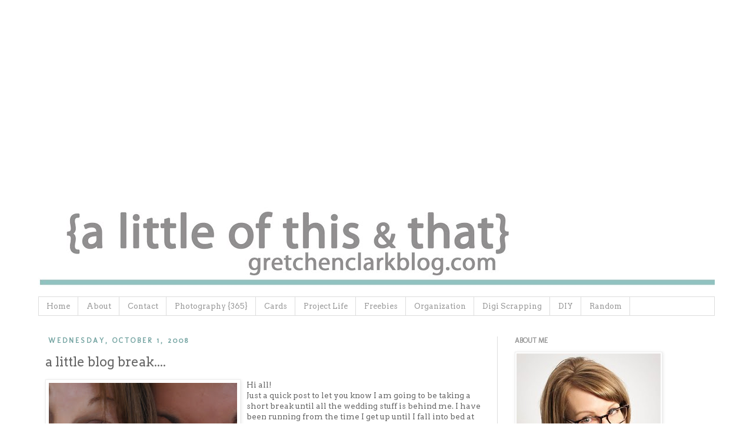

--- FILE ---
content_type: text/html; charset=utf-8
request_url: https://www.google.com/recaptcha/api2/aframe
body_size: 268
content:
<!DOCTYPE HTML><html><head><meta http-equiv="content-type" content="text/html; charset=UTF-8"></head><body><script nonce="Lyj_MEyvcb-WCbPxUKL3Tg">/** Anti-fraud and anti-abuse applications only. See google.com/recaptcha */ try{var clients={'sodar':'https://pagead2.googlesyndication.com/pagead/sodar?'};window.addEventListener("message",function(a){try{if(a.source===window.parent){var b=JSON.parse(a.data);var c=clients[b['id']];if(c){var d=document.createElement('img');d.src=c+b['params']+'&rc='+(localStorage.getItem("rc::a")?sessionStorage.getItem("rc::b"):"");window.document.body.appendChild(d);sessionStorage.setItem("rc::e",parseInt(sessionStorage.getItem("rc::e")||0)+1);localStorage.setItem("rc::h",'1769811269222');}}}catch(b){}});window.parent.postMessage("_grecaptcha_ready", "*");}catch(b){}</script></body></html>